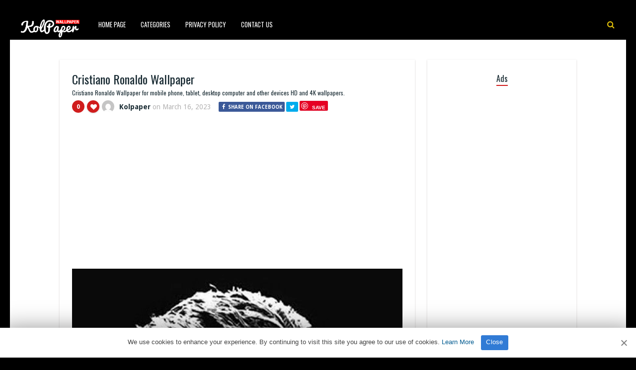

--- FILE ---
content_type: text/html; charset=UTF-8
request_url: https://www.kolpaper.com/163003/cristiano-ronaldo-wallpaper-104/
body_size: 10888
content:
<!DOCTYPE HTML><html lang="en-US" prefix="og: https://ogp.me/ns#"><head><meta http-equiv="Content-Type" content="text/html; charset=UTF-8" /><meta name="viewport" content="width=device-width, initial-scale=1"><link rel="shortcut icon" href="https://www.kolpaper.com/favicon.png" /><link rel="apple-touch-icon" sizes="76x76" href="https://www.kolpaper.com/img/favicon-76x76.png"><link rel="apple-touch-icon" sizes="120x120" href="https://www.kolpaper.com/img/favicon-120x120.png"><link rel="apple-touch-icon" sizes="152x152" href="https://www.kolpaper.com/img/favicon-152x152.png"><link rel="apple-touch-icon" sizes="180x180" href="https://www.kolpaper.com/img/favicon-180x180.png"><link rel="icon" type="image/png" href="https://www.kolpaper.com/img/favicon-32x32.png" sizes="32x32"><link rel="icon" type="image/png" href="https://www.kolpaper.com/img/favicon-194x194.png" sizes="194x194"><link rel="icon" type="image/png" href="https://www.kolpaper.com/img/favicon-96x96.png" sizes="96x96"><link rel="icon" type="image/png" href="https://www.kolpaper.com/img/favicon-192x192.png" sizes="192x192"><link rel="icon" type="image/png" href="https://www.kolpaper.com/img/favicon-16x16.png" sizes="16x16"><meta name="msapplication-TileImage" content="https://www.kolpaper.com/img/favicon-32x32.png" /><link rel="manifest" href="/manifest.json"><style>img:is([sizes="auto" i],[sizes^="auto," i]){contain-intrinsic-size:3000px 1500px}</style><link media="all" href="https://www.kolpaper.com/wp-content/cache/autoptimize/css/autoptimize_e4635e50f6d4222360b75e6b7efdcbff.css" rel="stylesheet"><title>Cristiano Ronaldo Wallpaper - KoLPaPer - Awesome Free HD Wallpapers</title><meta name="description" content="Cristiano Ronaldo Wallpaper for mobile phone, tablet, desktop computer and other devices. HD and 4K wallpapers."/><meta name="robots" content="index, follow, max-snippet:-1, max-video-preview:-1, max-image-preview:large"/><link rel="canonical" href="https://www.kolpaper.com/163003/cristiano-ronaldo-wallpaper-104/" /><meta property="og:locale" content="en_US" /><meta property="og:type" content="article" /><meta property="og:title" content="Cristiano Ronaldo Wallpaper - KoLPaPer - Awesome Free HD Wallpapers" /><meta property="og:description" content="Cristiano Ronaldo Wallpaper for mobile phone, tablet, desktop computer and other devices. HD and 4K wallpapers." /><meta property="og:url" content="https://www.kolpaper.com/163003/cristiano-ronaldo-wallpaper-104/" /><meta property="og:site_name" content="KoLPaPer - Awesome Free HD Wallpapers" /><meta property="article:tag" content="Cristiano" /><meta property="article:tag" content="football" /><meta property="article:tag" content="premier league" /><meta property="article:tag" content="ronaldo" /><meta property="article:tag" content="Soccer" /><meta property="article:section" content="Others" /><meta property="og:image" content="https://www.kolpaper.com/wp-content/uploads/2023/03/cristiano-ronaldo-wallpaper-kolpaper-9.jpg" /><meta property="og:image:secure_url" content="https://www.kolpaper.com/wp-content/uploads/2023/03/cristiano-ronaldo-wallpaper-kolpaper-9.jpg" /><meta property="og:image:width" content="1080" /><meta property="og:image:height" content="1920" /><meta property="og:image:alt" content="Cristiano Ronaldo Wallpaper" /><meta property="og:image:type" content="image/jpeg" /><meta property="article:published_time" content="2023-03-16T13:24:23+00:00" /><meta name="twitter:card" content="summary_large_image" /><meta name="twitter:title" content="Cristiano Ronaldo Wallpaper - KoLPaPer - Awesome Free HD Wallpapers" /><meta name="twitter:description" content="Cristiano Ronaldo Wallpaper for mobile phone, tablet, desktop computer and other devices. HD and 4K wallpapers." /><meta name="twitter:image" content="https://www.kolpaper.com/wp-content/uploads/2023/03/cristiano-ronaldo-wallpaper-kolpaper-9.jpg" /><meta name="twitter:label1" content="Written by" /><meta name="twitter:data1" content="Kolpaper" /><meta name="twitter:label2" content="Time to read" /><meta name="twitter:data2" content="Less than a minute" /> <script type="application/ld+json" class="rank-math-schema">{"@context":"https://schema.org","@graph":[{"@type":["Person","Organization"],"@id":"https://www.kolpaper.com/#person","name":"Kolpaper Wallpaper","logo":{"@type":"ImageObject","@id":"https://www.kolpaper.com/#logo","url":"https://www.kolpaper.com/wp-content/uploads/2019/11/kolpaper.jpg","contentUrl":"https://www.kolpaper.com/wp-content/uploads/2019/11/kolpaper.jpg","caption":"Kolpaper Wallpaper","inLanguage":"en-US"},"image":{"@type":"ImageObject","@id":"https://www.kolpaper.com/#logo","url":"https://www.kolpaper.com/wp-content/uploads/2019/11/kolpaper.jpg","contentUrl":"https://www.kolpaper.com/wp-content/uploads/2019/11/kolpaper.jpg","caption":"Kolpaper Wallpaper","inLanguage":"en-US"}},{"@type":"WebSite","@id":"https://www.kolpaper.com/#website","url":"https://www.kolpaper.com","name":"Kolpaper Wallpaper","publisher":{"@id":"https://www.kolpaper.com/#person"},"inLanguage":"en-US"},{"@type":"ImageObject","@id":"https://www.kolpaper.com/wp-content/uploads/2023/03/cristiano-ronaldo-wallpaper-kolpaper-9.jpg","url":"https://www.kolpaper.com/wp-content/uploads/2023/03/cristiano-ronaldo-wallpaper-kolpaper-9.jpg","width":"1080","height":"1920","inLanguage":"en-US"},{"@type":"BreadcrumbList","@id":"https://www.kolpaper.com/163003/cristiano-ronaldo-wallpaper-104/#breadcrumb","itemListElement":[{"@type":"ListItem","position":"1","item":{"@id":"https://www.kolpaper.com","name":"Home"}},{"@type":"ListItem","position":"2","item":{"@id":"https://www.kolpaper.com/category/others/","name":"Others"}},{"@type":"ListItem","position":"3","item":{"@id":"https://www.kolpaper.com/163003/cristiano-ronaldo-wallpaper-104/","name":"Cristiano Ronaldo Wallpaper"}}]},{"@type":"WebPage","@id":"https://www.kolpaper.com/163003/cristiano-ronaldo-wallpaper-104/#webpage","url":"https://www.kolpaper.com/163003/cristiano-ronaldo-wallpaper-104/","name":"Cristiano Ronaldo Wallpaper - KoLPaPer - Awesome Free HD Wallpapers","datePublished":"2023-03-16T13:24:23+00:00","dateModified":"2023-03-16T13:24:23+00:00","isPartOf":{"@id":"https://www.kolpaper.com/#website"},"primaryImageOfPage":{"@id":"https://www.kolpaper.com/wp-content/uploads/2023/03/cristiano-ronaldo-wallpaper-kolpaper-9.jpg"},"inLanguage":"en-US","breadcrumb":{"@id":"https://www.kolpaper.com/163003/cristiano-ronaldo-wallpaper-104/#breadcrumb"}},{"@type":"Person","@id":"https://www.kolpaper.com/163003/cristiano-ronaldo-wallpaper-104/#author","name":"Kolpaper","description":"4Kk and Full HD (High Quality) resolution images compatible with tablets, desktops and mobile phones added by Kolpaper.","image":{"@type":"ImageObject","@id":"https://secure.gravatar.com/avatar/5be1846c7c3f13aac7aa2d3cbd008d8a120a63acc95f3fdd789823a492e00899?s=96&amp;d=mm&amp;r=g","url":"https://secure.gravatar.com/avatar/5be1846c7c3f13aac7aa2d3cbd008d8a120a63acc95f3fdd789823a492e00899?s=96&amp;d=mm&amp;r=g","caption":"Kolpaper","inLanguage":"en-US"}},{"@type":"BlogPosting","headline":"Cristiano Ronaldo Wallpaper - KoLPaPer - Awesome Free HD Wallpapers","datePublished":"2023-03-16T13:24:23+00:00","dateModified":"2023-03-16T13:24:23+00:00","articleSection":"Others","author":{"@id":"https://www.kolpaper.com/163003/cristiano-ronaldo-wallpaper-104/#author","name":"Kolpaper"},"publisher":{"@id":"https://www.kolpaper.com/#person"},"description":"Cristiano Ronaldo Wallpaper for mobile phone, tablet, desktop computer and other devices. HD and 4K wallpapers.","name":"Cristiano Ronaldo Wallpaper - KoLPaPer - Awesome Free HD Wallpapers","@id":"https://www.kolpaper.com/163003/cristiano-ronaldo-wallpaper-104/#richSnippet","isPartOf":{"@id":"https://www.kolpaper.com/163003/cristiano-ronaldo-wallpaper-104/#webpage"},"image":{"@id":"https://www.kolpaper.com/wp-content/uploads/2023/03/cristiano-ronaldo-wallpaper-kolpaper-9.jpg"},"inLanguage":"en-US","mainEntityOfPage":{"@id":"https://www.kolpaper.com/163003/cristiano-ronaldo-wallpaper-104/#webpage"}}]}</script> <link rel='dns-prefetch' href='//fonts.googleapis.com' /><link rel="alternate" type="application/rss+xml" title="KoLPaPer - Awesome Free HD Wallpapers &raquo; Feed" href="https://www.kolpaper.com/feed/" /><link rel="alternate" type="application/rss+xml" title="KoLPaPer - Awesome Free HD Wallpapers &raquo; Comments Feed" href="https://www.kolpaper.com/comments/feed/" /><link rel="alternate" type="application/rss+xml" title="KoLPaPer - Awesome Free HD Wallpapers &raquo; Cristiano Ronaldo Wallpaper Comments Feed" href="https://www.kolpaper.com/163003/cristiano-ronaldo-wallpaper-104/feed/" /><style id='classic-theme-styles-inline-css' type='text/css'>/*! This file is auto-generated */
.wp-block-button__link{color:#fff;background-color:#32373c;border-radius:9999px;box-shadow:none;text-decoration:none;padding:calc(.667em + 2px) calc(1.333em + 2px);font-size:1.125em}.wp-block-file__button{background:#32373c;color:#fff;text-decoration:none}</style><link rel='stylesheet' id='paintable_wp_fonts-css' href='//fonts.googleapis.com/css?family=Droid+Sans%3A400%2C700%7COswald%3A400%2C700&#038;display=swap&#038;ver=1.0.0' type='text/css' media='all' /> <script type="text/javascript" src="https://www.kolpaper.com/wp-includes/js/jquery/jquery.min.js" id="jquery-core-js"></script> <script type="text/javascript" id="thumbs_rating_scripts-js-extra">var thumbs_rating_ajax={"ajax_url":"https:\/\/www.kolpaper.com\/wp-admin\/admin-ajax.php","nonce":"134d46a7ad"};</script> <link rel="https://api.w.org/" href="https://www.kolpaper.com/wp-json/" /><link rel="alternate" title="JSON" type="application/json" href="https://www.kolpaper.com/wp-json/wp/v2/posts/163003" /><link rel="EditURI" type="application/rsd+xml" title="RSD" href="https://www.kolpaper.com/xmlrpc.php?rsd" /><meta name="generator" content="WordPress 6.8.3" /><link rel='shortlink' href='https://www.kolpaper.com/?p=163003' /><link rel="alternate" title="oEmbed (JSON)" type="application/json+oembed" href="https://www.kolpaper.com/wp-json/oembed/1.0/embed?url=https%3A%2F%2Fwww.kolpaper.com%2F163003%2Fcristiano-ronaldo-wallpaper-104%2F" /><link rel="alternate" title="oEmbed (XML)" type="text/xml+oembed" href="https://www.kolpaper.com/wp-json/oembed/1.0/embed?url=https%3A%2F%2Fwww.kolpaper.com%2F163003%2Fcristiano-ronaldo-wallpaper-104%2F&#038;format=xml" /><style type="text/css">html body,.logo,#searchform2 .buttonicon,#searchform2 #s,.md-content,button.md-close,.jquerycssmenu,.jquerycssmenu ul li ul,.top-social,.my-paginated-posts p a,footer,.wrap-footer,.snip1252 a:after{background-color:#000 !important}#back-top span{background-color:#d01d1d !important}a:hover,.jquerycssmenu ul li a:hover,.top-social li a:hover,#anthemes-404 h2{color:#d01d1d !important}.widget-title h3{border-bottom:2px solid #d01d1d !important}.custom-dropdown--white:before,a.btn-download{background-color:#e0bf0a !important}.jquerycssmenu ul li.current_page_item>a,.jquerycssmenu ul li.current-menu-ancestor>a,.jquerycssmenu ul li.current-menu-item>a,.jquerycssmenu ul li.current-menu-parent>a,ul.top-social li.search,.wrap-footer p a{color:#e0bf0a !important}.entry p a{color:#d01d1d !important}.entry p a{border-color:#d01d1d !important}</style> <script data-ad-client="ca-pub-6472220964894916" async src="https://pagead2.googlesyndication.com/pagead/js/adsbygoogle.js"></script>  <script type='text/javascript' src='//breedsmuteexams.com/4d/fc/4f/4dfc4f846773c67a7d9cb825efb6307c.js'></script> </head><body class="wp-singular post-template-default single single-post postid-163003 single-format-standard wp-theme-paintable-wp"><header><div class="main-menu"> <a href="https://www.kolpaper.com/"><img class="logo" src="https://www.kolpaper.com/wp-content/uploads/2019/11/logo.png" alt="KoLPaPer &#8211; Awesome Free HD Wallpapers" /></a><nav id="myjquerymenu" class="jquerycssmenu"><ul><li id="menu-item-17" class="menu-item menu-item-type-custom menu-item-object-custom menu-item-home menu-item-17"><a href="https://www.kolpaper.com/">Home Page</a></li><li id="menu-item-25" class="menu-item menu-item-type-custom menu-item-object-custom menu-item-has-children menu-item-25"><a href="#">Categories</a><ul class="sub-menu"><li id="menu-item-44" class="menu-item menu-item-type-taxonomy menu-item-object-category menu-item-44"><a href="https://www.kolpaper.com/category/3d/">3D</a></li><li id="menu-item-45" class="menu-item menu-item-type-taxonomy menu-item-object-category menu-item-45"><a href="https://www.kolpaper.com/category/abstract/">Abstract</a></li><li id="menu-item-46" class="menu-item menu-item-type-taxonomy menu-item-object-category menu-item-46"><a href="https://www.kolpaper.com/category/animals/">Animals</a></li><li id="menu-item-47" class="menu-item menu-item-type-taxonomy menu-item-object-category menu-item-47"><a href="https://www.kolpaper.com/category/anime/">Anime</a></li><li id="menu-item-48" class="menu-item menu-item-type-taxonomy menu-item-object-category menu-item-48"><a href="https://www.kolpaper.com/category/art/">Art</a></li><li id="menu-item-49" class="menu-item menu-item-type-taxonomy menu-item-object-category menu-item-49"><a href="https://www.kolpaper.com/category/cars/">Cars</a></li><li id="menu-item-50" class="menu-item menu-item-type-taxonomy menu-item-object-category menu-item-50"><a href="https://www.kolpaper.com/category/city/">City</a></li><li id="menu-item-51" class="menu-item menu-item-type-taxonomy menu-item-object-category menu-item-51"><a href="https://www.kolpaper.com/category/dark/">Dark</a></li><li id="menu-item-52" class="menu-item menu-item-type-taxonomy menu-item-object-category menu-item-52"><a href="https://www.kolpaper.com/category/fantasy/">Fantasy</a></li><li id="menu-item-54" class="menu-item menu-item-type-taxonomy menu-item-object-category menu-item-54"><a href="https://www.kolpaper.com/category/flowers/">Flowers</a></li><li id="menu-item-55" class="menu-item menu-item-type-taxonomy menu-item-object-category menu-item-55"><a href="https://www.kolpaper.com/category/food/">Food</a></li><li id="menu-item-56" class="menu-item menu-item-type-taxonomy menu-item-object-category menu-item-56"><a href="https://www.kolpaper.com/category/games/">Games</a></li><li id="menu-item-57" class="menu-item menu-item-type-taxonomy menu-item-object-category menu-item-57"><a href="https://www.kolpaper.com/category/holidays/">Holidays</a></li><li id="menu-item-58" class="menu-item menu-item-type-taxonomy menu-item-object-category menu-item-58"><a href="https://www.kolpaper.com/category/love/">Love</a></li><li id="menu-item-62" class="menu-item menu-item-type-taxonomy menu-item-object-category menu-item-62"><a href="https://www.kolpaper.com/category/movies/">Movies</a></li><li id="menu-item-63" class="menu-item menu-item-type-taxonomy menu-item-object-category menu-item-63"><a href="https://www.kolpaper.com/category/music/">Music</a></li><li id="menu-item-64" class="menu-item menu-item-type-taxonomy menu-item-object-category menu-item-64"><a href="https://www.kolpaper.com/category/nature/">Nature</a></li><li id="menu-item-66" class="menu-item menu-item-type-taxonomy menu-item-object-category current-post-ancestor current-menu-parent current-post-parent menu-item-66"><a href="https://www.kolpaper.com/category/others/">Others</a></li><li id="menu-item-67" class="menu-item menu-item-type-taxonomy menu-item-object-category menu-item-67"><a href="https://www.kolpaper.com/category/space/">Space</a></li><li id="menu-item-68" class="menu-item menu-item-type-taxonomy menu-item-object-category menu-item-68"><a href="https://www.kolpaper.com/category/sport/">Sport</a></li><li id="menu-item-69" class="menu-item menu-item-type-taxonomy menu-item-object-category menu-item-69"><a href="https://www.kolpaper.com/category/technologies/">Technologies</a></li><li id="menu-item-70" class="menu-item menu-item-type-taxonomy menu-item-object-category menu-item-70"><a href="https://www.kolpaper.com/category/textures/">Textures</a></li><li id="menu-item-71" class="menu-item menu-item-type-taxonomy menu-item-object-category menu-item-71"><a href="https://www.kolpaper.com/category/tv-series/">TV Series</a></li></ul></li><li id="menu-item-587" class="menu-item menu-item-type-post_type menu-item-object-page menu-item-privacy-policy menu-item-587"><a rel="privacy-policy" href="https://www.kolpaper.com/privacy-policy/">Privacy Policy</a></li><li id="menu-item-32" class="menu-item menu-item-type-post_type menu-item-object-page menu-item-32"><a href="https://www.kolpaper.com/contact-us/">Contact Us</a></li></ul></nav><ul class="top-social"><li class="md-trigger search" data-modal="modal-7"><i class="fa fa-search"></i></li></ul></div></header><div class="md-modal md-effect-7" id="modal-7"><div class="md-content"><div> <button class="md-close"><i class="fa fa-times"></i></button><form id="searchform2" class="header-search" method="get" action="https://www.kolpaper.com/"> <input placeholder="Search ..." type="text" name="s" id="s" /> <input type="submit" value="Search" class="buttonicon" /></form><div class="clear"></div></div></div></div><div class="wrap-container-full"><div class="wrap-fullwidth"><div class="single-content"><article><div class="post post-163003 type-post status-publish format-standard has-post-thumbnail hentry category-others tag-cristiano tag-football tag-premier-league tag-ronaldo tag-soccer" id="post-163003"><section class="article-top"><h1 class="article-title entry-title">Cristiano Ronaldo Wallpaper</h1><h2 class="article-desc">Cristiano Ronaldo Wallpaper for mobile phone, tablet, desktop computer and other devices HD and 4K wallpapers.</h2><div class="meta-and-buttons"><div  class="thumbs-rating-container" id="thumbs-rating-0" data-content-id="0"><div class="circle-nr">0</div><div class="circle-like"><span class="thumbs-rating-up" onclick="thumbs_rating_vote(0, 1);"><i class="fa fa-heart fa-spin-hover"></i></span></div> <span class="thumbs-rating-already-voted" data-text="You already voted!"></span></div><ul class="meta-entry-top"><li><a href="https://www.kolpaper.com/author/image/"><img alt='' src='https://secure.gravatar.com/avatar/5be1846c7c3f13aac7aa2d3cbd008d8a120a63acc95f3fdd789823a492e00899?s=25&#038;d=mm&#038;r=g' srcset='https://secure.gravatar.com/avatar/5be1846c7c3f13aac7aa2d3cbd008d8a120a63acc95f3fdd789823a492e00899?s=50&#038;d=mm&#038;r=g 2x' class='avatar avatar-25 photo' height='25' width='25' decoding='async'/></a><li class="vcard author"><span class="fn"><a href="https://www.kolpaper.com/author/image/" title="Posts by Kolpaper" rel="author">Kolpaper</a></span> on <span class="updated">March 16, 2023</span></li><li><ul class="single-share"><li><a class="fbbutton" target="_blank" href="https://www.facebook.com/sharer/sharer.php?u=https://www.kolpaper.com/163003/cristiano-ronaldo-wallpaper-104/" onClick="javascript:window.open(this.href, '', 'menubar=no,toolbar=no,resizable=yes,scrollbars=yes,height=400,width=700');return false;"><i class="fa fa-facebook" aria-hidden="true"></i> <span>Share on Facebook</span></a></li><li><a class="twbutton" target="_blank" href="https://twitter.com/intent/tweet?text=Cristiano Ronaldo Wallpaper%20-%20https://www.kolpaper.com/163003/cristiano-ronaldo-wallpaper-104/" onClick="javascript:window.open(this.href, '', 'menubar=no,toolbar=no,resizable=yes,scrollbars=yes,height=400,width=700');return false;"><i class="fa fa-twitter"></i></a></li><li><a class="pinbutton" target="_blank" href="https://pinterest.com/pin/create/button/?url=https://www.kolpaper.com/163003/cristiano-ronaldo-wallpaper-104/&amp;media=https://www.kolpaper.com/wp-content/uploads/2023/03/cristiano-ronaldo-wallpaper-kolpaper-9.jpg&amp;description=Cristiano Ronaldo Wallpaper" onClick="javascript:window.open(this.href, '', 'menubar=no,toolbar=no,resizable=yes,scrollbars=yes,height=400,width=700');return false;"><i class="fa fa-pinterest"></i></a></li><li><a class="googlebutton" target="_blank" href="https://plus.google.com/share?url=https://www.kolpaper.com/163003/cristiano-ronaldo-wallpaper-104/" onClick="javascript:window.open(this.href, '', 'menubar=no,toolbar=no,resizable=yes,scrollbars=yes,height=400,width=700');return false;"><i class="fa fa-google-plus" aria-hidden="true"></i></a></li></ul></li></ul><div class="clear"></div></div><div style="margin-top: 50px;text-align:center;margin-bottom:10px"> <ins class="adsbygoogle"
style="display:block; text-align:center;"
data-ad-layout="in-article"
data-ad-format="fluid"
data-ad-client="ca-pub-6472220964894916"
data-ad-slot="1913161674"></ins> <script>(adsbygoogle=window.adsbygoogle||[]).push({});</script> </div><center><img width="1080" height="1920" src="https://www.kolpaper.com/wp-content/uploads/2023/03/cristiano-ronaldo-wallpaper-kolpaper-9.jpg" class="attachment-full size-full wp-post-image" alt="Cristiano Ronaldo Wallpaper 1" decoding="async" fetchpriority="high" srcset="https://www.kolpaper.com/wp-content/uploads/2023/03/cristiano-ronaldo-wallpaper-kolpaper-9.jpg 1080w, https://www.kolpaper.com/wp-content/uploads/2023/03/cristiano-ronaldo-wallpaper-kolpaper-9-200x356.jpg 200w" sizes="(max-width: 1080px) 100vw, 1080px" title="Cristiano Ronaldo Wallpaper 1"></center><div class="clear spadding-b"></div><section class="download-button"><h2>Free, full hd and high quality wallpapers and backgrounds.<h2><h3>To download the best wallpapers and backgrounds for your all devices.</h3><div class="select" id="select"> <select id="phoneselect" name="phonecoose"><option value="0">Choose Your Phone</option><option value="Android">Android</option><option value="iphone">iPhone</option> </select></div> <script>document.getElementById('phoneselect').addEventListener('change',function(){var style=this.value!=0?'block':'none';document.getElementById('downstart').style.display=style;var style=this.value==0?'block':'none';document.getElementById('select').style.display=style;var downloadButton=document.getElementById('downcd');var counter=5;var newElement=document.createElement("div");newElement.innerHTML="<p>Loading <b>5</b> seconds.</p>";var id;downloadButton.parentNode.replaceChild(newElement,downloadButton);id=setInterval(function(){counter--;if(counter<0){newElement.parentNode.replaceChild(downloadButton,newElement);clearInterval(id);}else{newElement.innerHTML="<p>Loading <b>"+counter.toString()+"</b> seconds.</p>";}},1000);});</script> <div id="downstart"><a href="https://www.kolpaper.com/wp-content/uploads/2023/03/cristiano-ronaldo-wallpaper-kolpaper-9.jpg" class="btn-download" id="downcd" download>Download Image</a></div> <ins class="adsbygoogle"
style="display:block"
data-ad-client="ca-pub-6472220964894916"
data-ad-slot="3862997236"
data-ad-format="auto"
data-full-width-responsive="true"></ins> <script>(adsbygoogle=window.adsbygoogle||[]).push({});</script> </section></section><section class="article-middle"><div class="entry"><h2>Cristiano Ronaldo</h2><p>Cristiano Ronaldo dos Santos Aveiro GOIH ComM is a Portuguese professional footballer who plays as a forward for Premier League club Manchester United and captains the Portugal national team.</p><p><a title="Cristiano Ronaldo" href="https://en.wikipedia.org/wiki/Cristiano_Ronaldo" target="_blank" rel="noopener">https://en.wikipedia.org/wiki/Cristiano_Ronaldo</a></p><div class="clear"></div><div class="tags-cats"><div class="ct-size"><i class="fa fa-camera" aria-hidden="true"></i><a href="https://www.kolpaper.com/category/others/" rel="category tag">Others</a></div><div class="clear"></div><div class="ct-size"><i class="fa fa-tags" aria-hidden="true"></i><a href="https://www.kolpaper.com/tag/cristiano/" rel="tag">Cristiano</a><i class="fa fa-tags" aria-hidden="true"></i><a href="https://www.kolpaper.com/tag/football/" rel="tag">football</a><i class="fa fa-tags" aria-hidden="true"></i><a href="https://www.kolpaper.com/tag/premier-league/" rel="tag">premier league</a><i class="fa fa-tags" aria-hidden="true"></i><a href="https://www.kolpaper.com/tag/ronaldo/" rel="tag">ronaldo</a><i class="fa fa-tags" aria-hidden="true"></i><a href="https://www.kolpaper.com/tag/soccer/" rel="tag">Soccer</a></div><div class="clear"></div></div></div><div class="clear"></div></section></div></article><section class="middle-related"><hr><ul id="infinite-articles" class="modern-grid js-masonry"><li class="ms-item post-192749 post type-post status-publish format-standard has-post-thumbnail hentry category-others tag-american-football tag-jeremiah-smith tag-ohio-state tag-osu-football" id="post-192749"><figure id="zoomIn" class="snip1252 column"> <img width="200" height="356" src="https://www.kolpaper.com/wp-content/uploads/2025/12/Jeremiah-Smith-Wallpaper-9-200x356.jpg" class="attachment-paintable_wp_thumbnail-blog-grid size-paintable_wp_thumbnail-blog-grid wp-post-image" alt="Jeremiah Smith Wallpaper 2" title="Jeremiah Smith Wallpaper 2" decoding="async" loading="lazy" srcset="https://www.kolpaper.com/wp-content/uploads/2025/12/Jeremiah-Smith-Wallpaper-9-200x356.jpg 200w, https://www.kolpaper.com/wp-content/uploads/2025/12/Jeremiah-Smith-Wallpaper-9-169x300.jpg 169w, https://www.kolpaper.com/wp-content/uploads/2025/12/Jeremiah-Smith-Wallpaper-9-576x1024.jpg 576w, https://www.kolpaper.com/wp-content/uploads/2025/12/Jeremiah-Smith-Wallpaper-9-768x1365.jpg 768w, https://www.kolpaper.com/wp-content/uploads/2025/12/Jeremiah-Smith-Wallpaper-9-864x1536.jpg 864w, https://www.kolpaper.com/wp-content/uploads/2025/12/Jeremiah-Smith-Wallpaper-9-1152x2048.jpg 1152w, https://www.kolpaper.com/wp-content/uploads/2025/12/Jeremiah-Smith-Wallpaper-9-715x1271.jpg 715w, https://www.kolpaper.com/wp-content/uploads/2025/12/Jeremiah-Smith-Wallpaper-9.jpg 1242w" sizes="auto, (max-width: 200px) 100vw, 200px"> <a href="https://www.kolpaper.com/192749/jeremiah-smith-wallpaper-9/"></a><div class="row"><div  class="thumbs-rating-container" id="thumbs-rating-0" data-content-id="0"><div class="circle-nr">0</div><div class="circle-like"><span class="thumbs-rating-up" onclick="thumbs_rating_vote(0, 1);"><i class="fa fa-heart fa-spin-hover"></i></span></div> <span class="thumbs-rating-already-voted" data-text="You already voted!"></span></div></div></figure><div class="modern-grid-content"><h2><a href="https://www.kolpaper.com/192749/jeremiah-smith-wallpaper-9/">Jeremiah Smith Wallpaper</a></h2><div class="time-ago"><span>5 days </span> ago</div><div class="clear"></div></div></li><li class="ms-item post-192748 post type-post status-publish format-standard has-post-thumbnail hentry category-others tag-american-football tag-jeremiah-smith tag-ohio-state tag-osu-football" id="post-192748"><figure id="zoomIn" class="snip1252 column"> <img width="200" height="356" src="https://www.kolpaper.com/wp-content/uploads/2025/12/Jeremiah-Smith-Wallpaper-8-200x356.jpg" class="attachment-paintable_wp_thumbnail-blog-grid size-paintable_wp_thumbnail-blog-grid wp-post-image" alt="Jeremiah Smith Wallpaper 3" title="Jeremiah Smith Wallpaper 3" decoding="async" loading="lazy" srcset="https://www.kolpaper.com/wp-content/uploads/2025/12/Jeremiah-Smith-Wallpaper-8-200x356.jpg 200w, https://www.kolpaper.com/wp-content/uploads/2025/12/Jeremiah-Smith-Wallpaper-8-169x300.jpg 169w, https://www.kolpaper.com/wp-content/uploads/2025/12/Jeremiah-Smith-Wallpaper-8-576x1024.jpg 576w, https://www.kolpaper.com/wp-content/uploads/2025/12/Jeremiah-Smith-Wallpaper-8-768x1365.jpg 768w, https://www.kolpaper.com/wp-content/uploads/2025/12/Jeremiah-Smith-Wallpaper-8-864x1536.jpg 864w, https://www.kolpaper.com/wp-content/uploads/2025/12/Jeremiah-Smith-Wallpaper-8-715x1271.jpg 715w, https://www.kolpaper.com/wp-content/uploads/2025/12/Jeremiah-Smith-Wallpaper-8.jpg 1080w" sizes="auto, (max-width: 200px) 100vw, 200px"> <a href="https://www.kolpaper.com/192748/jeremiah-smith-wallpaper-8/"></a><div class="row"><div  class="thumbs-rating-container" id="thumbs-rating-0" data-content-id="0"><div class="circle-nr">0</div><div class="circle-like"><span class="thumbs-rating-up" onclick="thumbs_rating_vote(0, 1);"><i class="fa fa-heart fa-spin-hover"></i></span></div> <span class="thumbs-rating-already-voted" data-text="You already voted!"></span></div></div></figure><div class="modern-grid-content"><h2><a href="https://www.kolpaper.com/192748/jeremiah-smith-wallpaper-8/">Jeremiah Smith Wallpaper</a></h2><div class="time-ago"><span>5 days </span> ago</div><div class="clear"></div></div></li><li class="ms-item post-192747 post type-post status-publish format-standard has-post-thumbnail hentry category-others tag-american-football tag-jeremiah-smith tag-ohio-state tag-osu-football" id="post-192747"><figure id="zoomIn" class="snip1252 column"> <img width="200" height="356" src="https://www.kolpaper.com/wp-content/uploads/2025/12/Jeremiah-Smith-Wallpaper-7-200x356.jpg" class="attachment-paintable_wp_thumbnail-blog-grid size-paintable_wp_thumbnail-blog-grid wp-post-image" alt="Jeremiah Smith Wallpaper 4" title="Jeremiah Smith Wallpaper 4" decoding="async" loading="lazy" srcset="https://www.kolpaper.com/wp-content/uploads/2025/12/Jeremiah-Smith-Wallpaper-7-200x356.jpg 200w, https://www.kolpaper.com/wp-content/uploads/2025/12/Jeremiah-Smith-Wallpaper-7-169x300.jpg 169w, https://www.kolpaper.com/wp-content/uploads/2025/12/Jeremiah-Smith-Wallpaper-7-576x1024.jpg 576w, https://www.kolpaper.com/wp-content/uploads/2025/12/Jeremiah-Smith-Wallpaper-7-768x1365.jpg 768w, https://www.kolpaper.com/wp-content/uploads/2025/12/Jeremiah-Smith-Wallpaper-7-864x1536.jpg 864w, https://www.kolpaper.com/wp-content/uploads/2025/12/Jeremiah-Smith-Wallpaper-7-715x1271.jpg 715w, https://www.kolpaper.com/wp-content/uploads/2025/12/Jeremiah-Smith-Wallpaper-7.jpg 1080w" sizes="auto, (max-width: 200px) 100vw, 200px"> <a href="https://www.kolpaper.com/192747/jeremiah-smith-wallpaper-7/"></a><div class="row"><div  class="thumbs-rating-container" id="thumbs-rating-0" data-content-id="0"><div class="circle-nr">0</div><div class="circle-like"><span class="thumbs-rating-up" onclick="thumbs_rating_vote(0, 1);"><i class="fa fa-heart fa-spin-hover"></i></span></div> <span class="thumbs-rating-already-voted" data-text="You already voted!"></span></div></div></figure><div class="modern-grid-content"><h2><a href="https://www.kolpaper.com/192747/jeremiah-smith-wallpaper-7/">Jeremiah Smith Wallpaper</a></h2><div class="time-ago"><span>5 days </span> ago</div><div class="clear"></div></div></li><li class="ms-item post-192746 post type-post status-publish format-standard has-post-thumbnail hentry category-others tag-american-football tag-jeremiah-smith tag-ohio-state tag-osu-football" id="post-192746"><figure id="zoomIn" class="snip1252 column"> <img width="200" height="356" src="https://www.kolpaper.com/wp-content/uploads/2025/12/Jeremiah-Smith-Wallpaper-6-200x356.jpg" class="attachment-paintable_wp_thumbnail-blog-grid size-paintable_wp_thumbnail-blog-grid wp-post-image" alt="Jeremiah Smith Wallpaper 5" title="Jeremiah Smith Wallpaper 5" decoding="async" loading="lazy" srcset="https://www.kolpaper.com/wp-content/uploads/2025/12/Jeremiah-Smith-Wallpaper-6-200x356.jpg 200w, https://www.kolpaper.com/wp-content/uploads/2025/12/Jeremiah-Smith-Wallpaper-6-169x300.jpg 169w, https://www.kolpaper.com/wp-content/uploads/2025/12/Jeremiah-Smith-Wallpaper-6-576x1024.jpg 576w, https://www.kolpaper.com/wp-content/uploads/2025/12/Jeremiah-Smith-Wallpaper-6-768x1365.jpg 768w, https://www.kolpaper.com/wp-content/uploads/2025/12/Jeremiah-Smith-Wallpaper-6-864x1536.jpg 864w, https://www.kolpaper.com/wp-content/uploads/2025/12/Jeremiah-Smith-Wallpaper-6-715x1271.jpg 715w, https://www.kolpaper.com/wp-content/uploads/2025/12/Jeremiah-Smith-Wallpaper-6.jpg 1080w" sizes="auto, (max-width: 200px) 100vw, 200px"> <a href="https://www.kolpaper.com/192746/jeremiah-smith-wallpaper-6/"></a><div class="row"><div  class="thumbs-rating-container" id="thumbs-rating-0" data-content-id="0"><div class="circle-nr">0</div><div class="circle-like"><span class="thumbs-rating-up" onclick="thumbs_rating_vote(0, 1);"><i class="fa fa-heart fa-spin-hover"></i></span></div> <span class="thumbs-rating-already-voted" data-text="You already voted!"></span></div></div></figure><div class="modern-grid-content"><h2><a href="https://www.kolpaper.com/192746/jeremiah-smith-wallpaper-6/">Jeremiah Smith Wallpaper</a></h2><div class="time-ago"><span>5 days </span> ago</div><div class="clear"></div></div></li><li class="ms-item post-192745 post type-post status-publish format-standard has-post-thumbnail hentry category-others tag-american-football tag-jeremiah-smith tag-ohio-state tag-osu-football" id="post-192745"><figure id="zoomIn" class="snip1252 column"> <img width="200" height="356" src="https://www.kolpaper.com/wp-content/uploads/2025/12/Jeremiah-Smith-Wallpaper-5-200x356.jpg" class="attachment-paintable_wp_thumbnail-blog-grid size-paintable_wp_thumbnail-blog-grid wp-post-image" alt="Jeremiah Smith Wallpaper 6" title="Jeremiah Smith Wallpaper 6" decoding="async" loading="lazy" srcset="https://www.kolpaper.com/wp-content/uploads/2025/12/Jeremiah-Smith-Wallpaper-5-200x356.jpg 200w, https://www.kolpaper.com/wp-content/uploads/2025/12/Jeremiah-Smith-Wallpaper-5-169x300.jpg 169w, https://www.kolpaper.com/wp-content/uploads/2025/12/Jeremiah-Smith-Wallpaper-5-576x1024.jpg 576w, https://www.kolpaper.com/wp-content/uploads/2025/12/Jeremiah-Smith-Wallpaper-5-768x1365.jpg 768w, https://www.kolpaper.com/wp-content/uploads/2025/12/Jeremiah-Smith-Wallpaper-5-864x1536.jpg 864w, https://www.kolpaper.com/wp-content/uploads/2025/12/Jeremiah-Smith-Wallpaper-5-715x1271.jpg 715w, https://www.kolpaper.com/wp-content/uploads/2025/12/Jeremiah-Smith-Wallpaper-5.jpg 1080w" sizes="auto, (max-width: 200px) 100vw, 200px"> <a href="https://www.kolpaper.com/192745/jeremiah-smith-wallpaper-5/"></a><div class="row"><div  class="thumbs-rating-container" id="thumbs-rating-0" data-content-id="0"><div class="circle-nr">0</div><div class="circle-like"><span class="thumbs-rating-up" onclick="thumbs_rating_vote(0, 1);"><i class="fa fa-heart fa-spin-hover"></i></span></div> <span class="thumbs-rating-already-voted" data-text="You already voted!"></span></div></div></figure><div class="modern-grid-content"><h2><a href="https://www.kolpaper.com/192745/jeremiah-smith-wallpaper-5/">Jeremiah Smith Wallpaper</a></h2><div class="time-ago"><span>5 days </span> ago</div><div class="clear"></div></div></li><li class="ms-item post-192744 post type-post status-publish format-standard has-post-thumbnail hentry category-others tag-american-football tag-jeremiah-smith tag-ohio-state tag-osu-football" id="post-192744"><figure id="zoomIn" class="snip1252 column"> <img width="200" height="356" src="https://www.kolpaper.com/wp-content/uploads/2025/12/Jeremiah-Smith-Wallpaper-4-200x356.jpg" class="attachment-paintable_wp_thumbnail-blog-grid size-paintable_wp_thumbnail-blog-grid wp-post-image" alt="Jeremiah Smith Wallpaper 7" title="Jeremiah Smith Wallpaper 7" decoding="async" loading="lazy" srcset="https://www.kolpaper.com/wp-content/uploads/2025/12/Jeremiah-Smith-Wallpaper-4-200x356.jpg 200w, https://www.kolpaper.com/wp-content/uploads/2025/12/Jeremiah-Smith-Wallpaper-4-169x300.jpg 169w, https://www.kolpaper.com/wp-content/uploads/2025/12/Jeremiah-Smith-Wallpaper-4-576x1024.jpg 576w, https://www.kolpaper.com/wp-content/uploads/2025/12/Jeremiah-Smith-Wallpaper-4-768x1365.jpg 768w, https://www.kolpaper.com/wp-content/uploads/2025/12/Jeremiah-Smith-Wallpaper-4-864x1536.jpg 864w, https://www.kolpaper.com/wp-content/uploads/2025/12/Jeremiah-Smith-Wallpaper-4-715x1271.jpg 715w, https://www.kolpaper.com/wp-content/uploads/2025/12/Jeremiah-Smith-Wallpaper-4.jpg 1080w" sizes="auto, (max-width: 200px) 100vw, 200px"> <a href="https://www.kolpaper.com/192744/jeremiah-smith-wallpaper-4/"></a><div class="row"><div  class="thumbs-rating-container" id="thumbs-rating-0" data-content-id="0"><div class="circle-nr">0</div><div class="circle-like"><span class="thumbs-rating-up" onclick="thumbs_rating_vote(0, 1);"><i class="fa fa-heart fa-spin-hover"></i></span></div> <span class="thumbs-rating-already-voted" data-text="You already voted!"></span></div></div></figure><div class="modern-grid-content"><h2><a href="https://www.kolpaper.com/192744/jeremiah-smith-wallpaper-4/">Jeremiah Smith Wallpaper</a></h2><div class="time-ago"><span>5 days </span> ago</div><div class="clear"></div></div></li><li class="ms-item post-192743 post type-post status-publish format-standard has-post-thumbnail hentry category-others tag-american-football tag-jeremiah-smith tag-ohio-state tag-osu-football" id="post-192743"><figure id="zoomIn" class="snip1252 column"> <img width="200" height="356" src="https://www.kolpaper.com/wp-content/uploads/2025/12/Jeremiah-Smith-Wallpaper-3-200x356.jpg" class="attachment-paintable_wp_thumbnail-blog-grid size-paintable_wp_thumbnail-blog-grid wp-post-image" alt="Jeremiah Smith Wallpaper 8" title="Jeremiah Smith Wallpaper 8" decoding="async" loading="lazy" srcset="https://www.kolpaper.com/wp-content/uploads/2025/12/Jeremiah-Smith-Wallpaper-3-200x356.jpg 200w, https://www.kolpaper.com/wp-content/uploads/2025/12/Jeremiah-Smith-Wallpaper-3-169x300.jpg 169w, https://www.kolpaper.com/wp-content/uploads/2025/12/Jeremiah-Smith-Wallpaper-3-576x1024.jpg 576w, https://www.kolpaper.com/wp-content/uploads/2025/12/Jeremiah-Smith-Wallpaper-3-768x1365.jpg 768w, https://www.kolpaper.com/wp-content/uploads/2025/12/Jeremiah-Smith-Wallpaper-3-864x1536.jpg 864w, https://www.kolpaper.com/wp-content/uploads/2025/12/Jeremiah-Smith-Wallpaper-3-715x1271.jpg 715w, https://www.kolpaper.com/wp-content/uploads/2025/12/Jeremiah-Smith-Wallpaper-3.jpg 1080w" sizes="auto, (max-width: 200px) 100vw, 200px"> <a href="https://www.kolpaper.com/192743/jeremiah-smith-wallpaper-3/"></a><div class="row"><div  class="thumbs-rating-container" id="thumbs-rating-0" data-content-id="0"><div class="circle-nr">0</div><div class="circle-like"><span class="thumbs-rating-up" onclick="thumbs_rating_vote(0, 1);"><i class="fa fa-heart fa-spin-hover"></i></span></div> <span class="thumbs-rating-already-voted" data-text="You already voted!"></span></div></div></figure><div class="modern-grid-content"><h2><a href="https://www.kolpaper.com/192743/jeremiah-smith-wallpaper-3/">Jeremiah Smith Wallpaper</a></h2><div class="time-ago"><span>5 days </span> ago</div><div class="clear"></div></div></li><li class="ms-item post-192742 post type-post status-publish format-standard has-post-thumbnail hentry category-others tag-american-football tag-jeremiah-smith tag-ohio-state tag-osu-football" id="post-192742"><figure id="zoomIn" class="snip1252 column"> <img width="200" height="356" src="https://www.kolpaper.com/wp-content/uploads/2025/12/Jeremiah-Smith-Wallpaper-2-200x356.jpg" class="attachment-paintable_wp_thumbnail-blog-grid size-paintable_wp_thumbnail-blog-grid wp-post-image" alt="Jeremiah Smith Wallpaper 9" title="Jeremiah Smith Wallpaper 9" decoding="async" loading="lazy" srcset="https://www.kolpaper.com/wp-content/uploads/2025/12/Jeremiah-Smith-Wallpaper-2-200x356.jpg 200w, https://www.kolpaper.com/wp-content/uploads/2025/12/Jeremiah-Smith-Wallpaper-2-169x300.jpg 169w, https://www.kolpaper.com/wp-content/uploads/2025/12/Jeremiah-Smith-Wallpaper-2-576x1024.jpg 576w, https://www.kolpaper.com/wp-content/uploads/2025/12/Jeremiah-Smith-Wallpaper-2-768x1365.jpg 768w, https://www.kolpaper.com/wp-content/uploads/2025/12/Jeremiah-Smith-Wallpaper-2-864x1536.jpg 864w, https://www.kolpaper.com/wp-content/uploads/2025/12/Jeremiah-Smith-Wallpaper-2-1152x2048.jpg 1152w, https://www.kolpaper.com/wp-content/uploads/2025/12/Jeremiah-Smith-Wallpaper-2-715x1271.jpg 715w, https://www.kolpaper.com/wp-content/uploads/2025/12/Jeremiah-Smith-Wallpaper-2.jpg 1242w" sizes="auto, (max-width: 200px) 100vw, 200px"> <a href="https://www.kolpaper.com/192742/jeremiah-smith-wallpaper-2/"></a><div class="row"><div  class="thumbs-rating-container" id="thumbs-rating-0" data-content-id="0"><div class="circle-nr">0</div><div class="circle-like"><span class="thumbs-rating-up" onclick="thumbs_rating_vote(0, 1);"><i class="fa fa-heart fa-spin-hover"></i></span></div> <span class="thumbs-rating-already-voted" data-text="You already voted!"></span></div></div></figure><div class="modern-grid-content"><h2><a href="https://www.kolpaper.com/192742/jeremiah-smith-wallpaper-2/">Jeremiah Smith Wallpaper</a></h2><div class="time-ago"><span>5 days </span> ago</div><div class="clear"></div></div></li><li class="ms-item post-192732 post type-post status-publish format-standard has-post-thumbnail hentry category-others tag-american-football tag-jeremiah-smith tag-ohio-state tag-osu-football" id="post-192732"><figure id="zoomIn" class="snip1252 column"> <img width="200" height="356" src="https://www.kolpaper.com/wp-content/uploads/2025/12/Jeremiah-Smith-Wallpaper-200x356.jpg" class="attachment-paintable_wp_thumbnail-blog-grid size-paintable_wp_thumbnail-blog-grid wp-post-image" alt="Jeremiah Smith Wallpaper 10" title="Jeremiah Smith Wallpaper 10" decoding="async" loading="lazy" srcset="https://www.kolpaper.com/wp-content/uploads/2025/12/Jeremiah-Smith-Wallpaper-200x356.jpg 200w, https://www.kolpaper.com/wp-content/uploads/2025/12/Jeremiah-Smith-Wallpaper-169x300.jpg 169w, https://www.kolpaper.com/wp-content/uploads/2025/12/Jeremiah-Smith-Wallpaper-576x1024.jpg 576w, https://www.kolpaper.com/wp-content/uploads/2025/12/Jeremiah-Smith-Wallpaper-768x1365.jpg 768w, https://www.kolpaper.com/wp-content/uploads/2025/12/Jeremiah-Smith-Wallpaper-864x1536.jpg 864w, https://www.kolpaper.com/wp-content/uploads/2025/12/Jeremiah-Smith-Wallpaper-1152x2048.jpg 1152w, https://www.kolpaper.com/wp-content/uploads/2025/12/Jeremiah-Smith-Wallpaper-715x1271.jpg 715w, https://www.kolpaper.com/wp-content/uploads/2025/12/Jeremiah-Smith-Wallpaper.jpg 1242w" sizes="auto, (max-width: 200px) 100vw, 200px"> <a href="https://www.kolpaper.com/192732/jeremiah-smith-wallpaper/"></a><div class="row"><div  class="thumbs-rating-container" id="thumbs-rating-0" data-content-id="0"><div class="circle-nr">0</div><div class="circle-like"><span class="thumbs-rating-up" onclick="thumbs_rating_vote(0, 1);"><i class="fa fa-heart fa-spin-hover"></i></span></div> <span class="thumbs-rating-already-voted" data-text="You already voted!"></span></div></div></figure><div class="modern-grid-content"><h2><a href="https://www.kolpaper.com/192732/jeremiah-smith-wallpaper/">Jeremiah Smith Wallpaper</a></h2><div class="time-ago"><span>5 days </span> ago</div><div class="clear"></div></div></li><li class="ms-item post-192730 post type-post status-publish format-standard has-post-thumbnail hentry category-others tag-christmas tag-cozy-christmas tag-festive tag-happy-christmas tag-holiday tag-merry-christmas tag-winter" id="post-192730"><figure id="zoomIn" class="snip1252 column"> <img width="200" height="356" src="https://www.kolpaper.com/wp-content/uploads/2025/12/Cozy-Christmas-Wallpaper-5-200x356.jpg" class="attachment-paintable_wp_thumbnail-blog-grid size-paintable_wp_thumbnail-blog-grid wp-post-image" alt="Cozy Christmas Wallpaper 11" title="Cozy Christmas Wallpaper 11" decoding="async" loading="lazy" srcset="https://www.kolpaper.com/wp-content/uploads/2025/12/Cozy-Christmas-Wallpaper-5-200x356.jpg 200w, https://www.kolpaper.com/wp-content/uploads/2025/12/Cozy-Christmas-Wallpaper-5-169x300.jpg 169w, https://www.kolpaper.com/wp-content/uploads/2025/12/Cozy-Christmas-Wallpaper-5-576x1024.jpg 576w, https://www.kolpaper.com/wp-content/uploads/2025/12/Cozy-Christmas-Wallpaper-5-768x1365.jpg 768w, https://www.kolpaper.com/wp-content/uploads/2025/12/Cozy-Christmas-Wallpaper-5-864x1536.jpg 864w, https://www.kolpaper.com/wp-content/uploads/2025/12/Cozy-Christmas-Wallpaper-5-1152x2048.jpg 1152w, https://www.kolpaper.com/wp-content/uploads/2025/12/Cozy-Christmas-Wallpaper-5-715x1271.jpg 715w, https://www.kolpaper.com/wp-content/uploads/2025/12/Cozy-Christmas-Wallpaper-5.jpg 1440w" sizes="auto, (max-width: 200px) 100vw, 200px"> <a href="https://www.kolpaper.com/192730/cozy-christmas-wallpaper-5/"></a><div class="row"><div  class="thumbs-rating-container" id="thumbs-rating-0" data-content-id="0"><div class="circle-nr">0</div><div class="circle-like"><span class="thumbs-rating-up" onclick="thumbs_rating_vote(0, 1);"><i class="fa fa-heart fa-spin-hover"></i></span></div> <span class="thumbs-rating-already-voted" data-text="You already voted!"></span></div></div></figure><div class="modern-grid-content"><h2><a href="https://www.kolpaper.com/192730/cozy-christmas-wallpaper-5/">Cozy Christmas Wallpaper</a></h2><div class="time-ago"><span>2 weeks </span> ago</div><div class="clear"></div></div></li></ul><div class="clear"></div></section><section class="article-bottom"><div id="comments" class="comments"><div class="clear"></div><div id="respond" class="comment-respond"><h3 id="reply-title" class="comment-reply-title">Leave a Reply <small><a rel="nofollow" id="cancel-comment-reply-link" href="/163003/cristiano-ronaldo-wallpaper-104/#respond" style="display:none;">Cancel reply</a></small></h3><form action="https://www.kolpaper.com/wp-comments-post.php" method="post" id="commentform" class="comment-form"><p class="comment-notes"><span id="email-notes">Your email address will not be published.</span> <span class="required-field-message">Required fields are marked <span class="required">*</span></span></p><p class="comment-form-comment"><label for="comment">Comment <span class="required">*</span></label><textarea id="comment" name="comment" cols="45" rows="8" maxlength="65525" required="required"></textarea></p><p class="comment-form-author"><label for="author">Name <span class="required">*</span></label> <input id="author" name="author" type="text" value="" size="30" maxlength="245" autocomplete="name" required="required" /></p><p class="comment-form-email"><label for="email">Email <span class="required">*</span></label> <input id="email" name="email" type="text" value="" size="30" maxlength="100" aria-describedby="email-notes" autocomplete="email" required="required" /></p><p class="comment-form-url"><label for="url">Website</label> <input id="url" name="url" type="text" value="" size="30" maxlength="200" autocomplete="url" /></p><p class="comment-form-cookies-consent"><input id="wp-comment-cookies-consent" name="wp-comment-cookies-consent" type="checkbox" value="yes" /> <label for="wp-comment-cookies-consent">Save my name, email, and website in this browser for the next time I comment.</label></p><p class="form-submit"><input name="submit" type="submit" id="submit" class="submit" value="Post Comment" /> <input type='hidden' name='comment_post_ID' value='163003' id='comment_post_ID' /> <input type='hidden' name='comment_parent' id='comment_parent' value='0' /></p><p style="display: none;"><input type="hidden" id="akismet_comment_nonce" name="akismet_comment_nonce" value="8ee1dc9fd7" /></p><p style="display: none !important;" class="akismet-fields-container" data-prefix="ak_"><label>&#916;<textarea name="ak_hp_textarea" cols="45" rows="8" maxlength="100"></textarea></label><input type="hidden" id="ak_js_1" name="ak_js" value="233"/><script>document.getElementById("ak_js_1").setAttribute("value",(new Date()).getTime());</script></p></form></div></div><div class="clear"></div></section></div><div class="sidebar-wrapper"><aside class="sidebar"><div class="widget_text widget widget_custom_html"><div class="widget-title"><h3>Ads</h3></div><div class="clear"></div><div class="textwidget custom-html-widget"><ins class="adsbygoogle"
style="display:block"
data-ad-client="ca-pub-6472220964894916"
data-ad-slot="2015068254"
data-ad-format="auto"
data-full-width-responsive="true"></ins> <script>(adsbygoogle=window.adsbygoogle||[]).push({});</script></div></div><div class="clear"></div><div class="widget widget_paintable_wp_topposts"><div class="widget-title"><h3>Most Loved Images</h3></div><div class="clear"></div><ul class="article_list"><li> <a href="https://www.kolpaper.com/115/christmas-reindeer-wallpaper/"> <img width="200" height="232" src="https://www.kolpaper.com/wp-content/uploads/2019/11/christmas-reindeer-wallpaper-200x232.png" class="attachment-paintable_wp_thumbnail-blog-grid size-paintable_wp_thumbnail-blog-grid wp-post-image" alt="Christmas Reindeer Wallpaper" decoding="async" loading="lazy" srcset="https://www.kolpaper.com/wp-content/uploads/2019/11/christmas-reindeer-wallpaper-200x232.png 200w, https://www.kolpaper.com/wp-content/uploads/2019/11/christmas-reindeer-wallpaper.png 1102w" sizes="auto, (max-width: 200px) 100vw, 200px" title="Christmas Reindeer Wallpaper 12"></a><div class="author-il"><h3><a href="https://www.kolpaper.com/115/christmas-reindeer-wallpaper/">Christmas Reindeer Wallpaper</a></h3><div class="time-ago"><span>6 years </span> ago</div></div></li><li> <a href="https://www.kolpaper.com/267/love-wallpaper-hd-2/"> <img width="200" height="125" src="https://www.kolpaper.com/wp-content/uploads/2019/12/nature-love-wallpaper-1-200x125.jpg" class="attachment-paintable_wp_thumbnail-blog-grid size-paintable_wp_thumbnail-blog-grid wp-post-image" alt="Nature Love Wallpaper HD" decoding="async" loading="lazy" srcset="https://www.kolpaper.com/wp-content/uploads/2019/12/nature-love-wallpaper-1-200x125.jpg 200w, https://www.kolpaper.com/wp-content/uploads/2019/12/nature-love-wallpaper-1.jpg 1600w" sizes="auto, (max-width: 200px) 100vw, 200px" title="Nature Love Wallpaper HD 13"></a><div class="author-il"><h3><a href="https://www.kolpaper.com/267/love-wallpaper-hd-2/">Nature Love Wallpaper HD</a></h3><div class="time-ago"><span>6 years </span> ago</div></div></li><li> <a href="https://www.kolpaper.com/329/city-night-wallpaper/"> <img width="200" height="355" src="https://www.kolpaper.com/wp-content/uploads/2019/12/City-night-wallpaper-200x355.jpg" class="attachment-paintable_wp_thumbnail-blog-grid size-paintable_wp_thumbnail-blog-grid wp-post-image" alt="City Night Wallpaper" decoding="async" loading="lazy" srcset="https://www.kolpaper.com/wp-content/uploads/2019/12/City-night-wallpaper-200x355.jpg 200w, https://www.kolpaper.com/wp-content/uploads/2019/12/City-night-wallpaper.jpg 736w" sizes="auto, (max-width: 200px) 100vw, 200px" title="City Night Wallpaper 14"></a><div class="author-il"><h3><a href="https://www.kolpaper.com/329/city-night-wallpaper/">City Night Wallpaper</a></h3><div class="time-ago"><span>6 years </span> ago</div></div></li><li> <a href="https://www.kolpaper.com/9436/addison-rae-hot-photo/"> <img width="200" height="356" src="https://www.kolpaper.com/wp-content/uploads/2020/05/Addison-Rae-Hot-Photo-200x356.jpg" class="attachment-paintable_wp_thumbnail-blog-grid size-paintable_wp_thumbnail-blog-grid wp-post-image" alt="Addison Rae Hot Photo" decoding="async" loading="lazy" srcset="https://www.kolpaper.com/wp-content/uploads/2020/05/Addison-Rae-Hot-Photo-200x356.jpg 200w, https://www.kolpaper.com/wp-content/uploads/2020/05/Addison-Rae-Hot-Photo.jpg 1242w" sizes="auto, (max-width: 200px) 100vw, 200px" title="Addison Rae Hot Photo 15"></a><div class="author-il"><h3><a href="https://www.kolpaper.com/9436/addison-rae-hot-photo/">Addison Rae Hot Photo</a></h3><div class="time-ago"><span>6 years </span> ago</div></div></li></ul><div class="clear"></div></div><div class="clear"></div><div class="widget widget_paintable_wp_recentposts"><div class="widget-title"><h3>Recent Images</h3></div><div class="clear"></div><ul class="article_list"><li> <a href="https://www.kolpaper.com/192749/jeremiah-smith-wallpaper-9/"> <img width="200" height="356" src="https://www.kolpaper.com/wp-content/uploads/2025/12/Jeremiah-Smith-Wallpaper-9-200x356.jpg" class="attachment-paintable_wp_thumbnail-blog-grid size-paintable_wp_thumbnail-blog-grid wp-post-image" alt="Jeremiah Smith Wallpaper 12" decoding="async" loading="lazy" srcset="https://www.kolpaper.com/wp-content/uploads/2025/12/Jeremiah-Smith-Wallpaper-9-200x356.jpg 200w, https://www.kolpaper.com/wp-content/uploads/2025/12/Jeremiah-Smith-Wallpaper-9-169x300.jpg 169w, https://www.kolpaper.com/wp-content/uploads/2025/12/Jeremiah-Smith-Wallpaper-9-576x1024.jpg 576w, https://www.kolpaper.com/wp-content/uploads/2025/12/Jeremiah-Smith-Wallpaper-9-768x1365.jpg 768w, https://www.kolpaper.com/wp-content/uploads/2025/12/Jeremiah-Smith-Wallpaper-9-864x1536.jpg 864w, https://www.kolpaper.com/wp-content/uploads/2025/12/Jeremiah-Smith-Wallpaper-9-1152x2048.jpg 1152w, https://www.kolpaper.com/wp-content/uploads/2025/12/Jeremiah-Smith-Wallpaper-9-715x1271.jpg 715w, https://www.kolpaper.com/wp-content/uploads/2025/12/Jeremiah-Smith-Wallpaper-9.jpg 1242w" sizes="auto, (max-width: 200px) 100vw, 200px" title="Jeremiah Smith Wallpaper 16"></a><div class="author-il"><h3><a href="https://www.kolpaper.com/192749/jeremiah-smith-wallpaper-9/">Jeremiah Smith Wallpaper</a></h3><div class="time-ago"><span>5 days </span> ago</div></div></li><li> <a href="https://www.kolpaper.com/192748/jeremiah-smith-wallpaper-8/"> <img width="200" height="356" src="https://www.kolpaper.com/wp-content/uploads/2025/12/Jeremiah-Smith-Wallpaper-8-200x356.jpg" class="attachment-paintable_wp_thumbnail-blog-grid size-paintable_wp_thumbnail-blog-grid wp-post-image" alt="Jeremiah Smith Wallpaper 13" decoding="async" loading="lazy" srcset="https://www.kolpaper.com/wp-content/uploads/2025/12/Jeremiah-Smith-Wallpaper-8-200x356.jpg 200w, https://www.kolpaper.com/wp-content/uploads/2025/12/Jeremiah-Smith-Wallpaper-8-169x300.jpg 169w, https://www.kolpaper.com/wp-content/uploads/2025/12/Jeremiah-Smith-Wallpaper-8-576x1024.jpg 576w, https://www.kolpaper.com/wp-content/uploads/2025/12/Jeremiah-Smith-Wallpaper-8-768x1365.jpg 768w, https://www.kolpaper.com/wp-content/uploads/2025/12/Jeremiah-Smith-Wallpaper-8-864x1536.jpg 864w, https://www.kolpaper.com/wp-content/uploads/2025/12/Jeremiah-Smith-Wallpaper-8-715x1271.jpg 715w, https://www.kolpaper.com/wp-content/uploads/2025/12/Jeremiah-Smith-Wallpaper-8.jpg 1080w" sizes="auto, (max-width: 200px) 100vw, 200px" title="Jeremiah Smith Wallpaper 17"></a><div class="author-il"><h3><a href="https://www.kolpaper.com/192748/jeremiah-smith-wallpaper-8/">Jeremiah Smith Wallpaper</a></h3><div class="time-ago"><span>5 days </span> ago</div></div></li><li> <a href="https://www.kolpaper.com/192747/jeremiah-smith-wallpaper-7/"> <img width="200" height="356" src="https://www.kolpaper.com/wp-content/uploads/2025/12/Jeremiah-Smith-Wallpaper-7-200x356.jpg" class="attachment-paintable_wp_thumbnail-blog-grid size-paintable_wp_thumbnail-blog-grid wp-post-image" alt="Jeremiah Smith Wallpaper 14" decoding="async" loading="lazy" srcset="https://www.kolpaper.com/wp-content/uploads/2025/12/Jeremiah-Smith-Wallpaper-7-200x356.jpg 200w, https://www.kolpaper.com/wp-content/uploads/2025/12/Jeremiah-Smith-Wallpaper-7-169x300.jpg 169w, https://www.kolpaper.com/wp-content/uploads/2025/12/Jeremiah-Smith-Wallpaper-7-576x1024.jpg 576w, https://www.kolpaper.com/wp-content/uploads/2025/12/Jeremiah-Smith-Wallpaper-7-768x1365.jpg 768w, https://www.kolpaper.com/wp-content/uploads/2025/12/Jeremiah-Smith-Wallpaper-7-864x1536.jpg 864w, https://www.kolpaper.com/wp-content/uploads/2025/12/Jeremiah-Smith-Wallpaper-7-715x1271.jpg 715w, https://www.kolpaper.com/wp-content/uploads/2025/12/Jeremiah-Smith-Wallpaper-7.jpg 1080w" sizes="auto, (max-width: 200px) 100vw, 200px" title="Jeremiah Smith Wallpaper 18"></a><div class="author-il"><h3><a href="https://www.kolpaper.com/192747/jeremiah-smith-wallpaper-7/">Jeremiah Smith Wallpaper</a></h3><div class="time-ago"><span>5 days </span> ago</div></div></li><li> <a href="https://www.kolpaper.com/192746/jeremiah-smith-wallpaper-6/"> <img width="200" height="356" src="https://www.kolpaper.com/wp-content/uploads/2025/12/Jeremiah-Smith-Wallpaper-6-200x356.jpg" class="attachment-paintable_wp_thumbnail-blog-grid size-paintable_wp_thumbnail-blog-grid wp-post-image" alt="Jeremiah Smith Wallpaper 15" decoding="async" loading="lazy" srcset="https://www.kolpaper.com/wp-content/uploads/2025/12/Jeremiah-Smith-Wallpaper-6-200x356.jpg 200w, https://www.kolpaper.com/wp-content/uploads/2025/12/Jeremiah-Smith-Wallpaper-6-169x300.jpg 169w, https://www.kolpaper.com/wp-content/uploads/2025/12/Jeremiah-Smith-Wallpaper-6-576x1024.jpg 576w, https://www.kolpaper.com/wp-content/uploads/2025/12/Jeremiah-Smith-Wallpaper-6-768x1365.jpg 768w, https://www.kolpaper.com/wp-content/uploads/2025/12/Jeremiah-Smith-Wallpaper-6-864x1536.jpg 864w, https://www.kolpaper.com/wp-content/uploads/2025/12/Jeremiah-Smith-Wallpaper-6-715x1271.jpg 715w, https://www.kolpaper.com/wp-content/uploads/2025/12/Jeremiah-Smith-Wallpaper-6.jpg 1080w" sizes="auto, (max-width: 200px) 100vw, 200px" title="Jeremiah Smith Wallpaper 19"></a><div class="author-il"><h3><a href="https://www.kolpaper.com/192746/jeremiah-smith-wallpaper-6/">Jeremiah Smith Wallpaper</a></h3><div class="time-ago"><span>5 days </span> ago</div></div></li></ul><div class="clear"></div></div><div class="clear"></div><div class="widget widget_tag_cloud"><div class="widget-title"><h3>Image Tag Cloud</h3></div><div class="clear"></div><div class="tagcloud"><a href="https://www.kolpaper.com/tag/aesthetic/" class="tag-cloud-link tag-link-715 tag-link-position-1" style="font-size: 10.68085106383pt;" aria-label="Aesthetic (1,374 items)">Aesthetic<span class="tagcount"> 1374</span></a> <a href="https://www.kolpaper.com/tag/american/" class="tag-cloud-link tag-link-2446 tag-link-position-2" style="font-size: 16.787234042553pt;" aria-label="American (3,585 items)">American<span class="tagcount"> 3585</span></a> <a href="https://www.kolpaper.com/tag/american-football/" class="tag-cloud-link tag-link-259 tag-link-position-3" style="font-size: 13.808510638298pt;" aria-label="american football (2,216 items)">american football<span class="tagcount"> 2216</span></a> <a href="https://www.kolpaper.com/tag/animal/" class="tag-cloud-link tag-link-2454 tag-link-position-4" style="font-size: 10.68085106383pt;" aria-label="Animal (1,387 items)">Animal<span class="tagcount"> 1387</span></a> <a href="https://www.kolpaper.com/tag/animated/" class="tag-cloud-link tag-link-2389 tag-link-position-5" style="font-size: 11.574468085106pt;" aria-label="Animated (1,595 items)">Animated<span class="tagcount"> 1595</span></a> <a href="https://www.kolpaper.com/tag/anime/" class="tag-cloud-link tag-link-311 tag-link-position-6" style="font-size: 22pt;" aria-label="anime (7,886 items)">anime<span class="tagcount"> 7886</span></a> <a href="https://www.kolpaper.com/tag/basketball/" class="tag-cloud-link tag-link-144 tag-link-position-7" style="font-size: 12.170212765957pt;" aria-label="basketball (1,722 items)">basketball<span class="tagcount"> 1722</span></a> <a href="https://www.kolpaper.com/tag/beautiful/" class="tag-cloud-link tag-link-975 tag-link-position-8" style="font-size: 12.617021276596pt;" aria-label="Beautiful (1,870 items)">Beautiful<span class="tagcount"> 1870</span></a> <a href="https://www.kolpaper.com/tag/black/" class="tag-cloud-link tag-link-968 tag-link-position-9" style="font-size: 8pt;" aria-label="Black (904 items)">Black<span class="tagcount"> 904</span></a> <a href="https://www.kolpaper.com/tag/car/" class="tag-cloud-link tag-link-349 tag-link-position-10" style="font-size: 8.7446808510638pt;" aria-label="car (1,017 items)">car<span class="tagcount"> 1017</span></a> <a href="https://www.kolpaper.com/tag/cars/" class="tag-cloud-link tag-link-350 tag-link-position-11" style="font-size: 8pt;" aria-label="cars (912 items)">cars<span class="tagcount"> 912</span></a> <a href="https://www.kolpaper.com/tag/cartoon/" class="tag-cloud-link tag-link-2158 tag-link-position-12" style="font-size: 14.702127659574pt;" aria-label="Cartoon (2,575 items)">Cartoon<span class="tagcount"> 2575</span></a> <a href="https://www.kolpaper.com/tag/color/" class="tag-cloud-link tag-link-457 tag-link-position-13" style="font-size: 10.234042553191pt;" aria-label="color (1,288 items)">color<span class="tagcount"> 1288</span></a> <a href="https://www.kolpaper.com/tag/colorful/" class="tag-cloud-link tag-link-835 tag-link-position-14" style="font-size: 10.382978723404pt;" aria-label="Colorful (1,325 items)">Colorful<span class="tagcount"> 1325</span></a> <a href="https://www.kolpaper.com/tag/cute/" class="tag-cloud-link tag-link-753 tag-link-position-15" style="font-size: 13.36170212766pt;" aria-label="Cute (2,084 items)">Cute<span class="tagcount"> 2084</span></a> <a href="https://www.kolpaper.com/tag/fictional-character/" class="tag-cloud-link tag-link-2643 tag-link-position-16" style="font-size: 10.978723404255pt;" aria-label="Fictional Character (1,451 items)">Fictional Character<span class="tagcount"> 1451</span></a> <a href="https://www.kolpaper.com/tag/film/" class="tag-cloud-link tag-link-2495 tag-link-position-17" style="font-size: 13.36170212766pt;" aria-label="Film (2,095 items)">Film<span class="tagcount"> 2095</span></a> <a href="https://www.kolpaper.com/tag/football/" class="tag-cloud-link tag-link-9 tag-link-position-18" style="font-size: 13.212765957447pt;" aria-label="football (2,019 items)">football<span class="tagcount"> 2019</span></a> <a href="https://www.kolpaper.com/tag/games/" class="tag-cloud-link tag-link-2056 tag-link-position-19" style="font-size: 16.340425531915pt;" aria-label="Games (3,312 items)">Games<span class="tagcount"> 3312</span></a> <a href="https://www.kolpaper.com/tag/happy/" class="tag-cloud-link tag-link-1936 tag-link-position-20" style="font-size: 8.8936170212766pt;" aria-label="Happy (1,037 items)">Happy<span class="tagcount"> 1037</span></a> <a href="https://www.kolpaper.com/tag/hello-kitty/" class="tag-cloud-link tag-link-1660 tag-link-position-21" style="font-size: 8.1489361702128pt;" aria-label="Hello Kitty (940 items)">Hello Kitty<span class="tagcount"> 940</span></a> <a href="https://www.kolpaper.com/tag/hero/" class="tag-cloud-link tag-link-2418 tag-link-position-22" style="font-size: 9.4893617021277pt;" aria-label="Hero (1,160 items)">Hero<span class="tagcount"> 1160</span></a> <a href="https://www.kolpaper.com/tag/hip-hop/" class="tag-cloud-link tag-link-509 tag-link-position-23" style="font-size: 15.446808510638pt;" aria-label="Hip Hop (2,882 items)">Hip Hop<span class="tagcount"> 2882</span></a> <a href="https://www.kolpaper.com/tag/horror/" class="tag-cloud-link tag-link-841 tag-link-position-24" style="font-size: 10.382978723404pt;" aria-label="Horror (1,328 items)">Horror<span class="tagcount"> 1328</span></a> <a href="https://www.kolpaper.com/tag/japanese/" class="tag-cloud-link tag-link-2403 tag-link-position-25" style="font-size: 12.617021276596pt;" aria-label="Japanese (1,865 items)">Japanese<span class="tagcount"> 1865</span></a> <a href="https://www.kolpaper.com/tag/kuromi/" class="tag-cloud-link tag-link-1878 tag-link-position-26" style="font-size: 8.5957446808511pt;" aria-label="Kuromi (1,007 items)">Kuromi<span class="tagcount"> 1007</span></a> <a href="https://www.kolpaper.com/tag/love/" class="tag-cloud-link tag-link-118 tag-link-position-27" style="font-size: 10.085106382979pt;" aria-label="love (1,254 items)">love<span class="tagcount"> 1254</span></a> <a href="https://www.kolpaper.com/tag/manga/" class="tag-cloud-link tag-link-1071 tag-link-position-28" style="font-size: 20.063829787234pt;" aria-label="Manga (5,864 items)">Manga<span class="tagcount"> 5864</span></a> <a href="https://www.kolpaper.com/tag/manga-series/" class="tag-cloud-link tag-link-2601 tag-link-position-29" style="font-size: 11.425531914894pt;" aria-label="Manga Series (1,565 items)">Manga Series<span class="tagcount"> 1565</span></a> <a href="https://www.kolpaper.com/tag/marvel/" class="tag-cloud-link tag-link-635 tag-link-position-30" style="font-size: 9.1914893617021pt;" aria-label="Marvel (1,093 items)">Marvel<span class="tagcount"> 1093</span></a> <a href="https://www.kolpaper.com/tag/movies/" class="tag-cloud-link tag-link-2086 tag-link-position-31" style="font-size: 12.468085106383pt;" aria-label="Movies (1,822 items)">Movies<span class="tagcount"> 1822</span></a> <a href="https://www.kolpaper.com/tag/music/" class="tag-cloud-link tag-link-1406 tag-link-position-32" style="font-size: 17.978723404255pt;" aria-label="Music (4,284 items)">Music<span class="tagcount"> 4284</span></a> <a href="https://www.kolpaper.com/tag/naruto/" class="tag-cloud-link tag-link-1569 tag-link-position-33" style="font-size: 13.212765957447pt;" aria-label="Naruto (2,042 items)">Naruto<span class="tagcount"> 2042</span></a> <a href="https://www.kolpaper.com/tag/national-football-league/" class="tag-cloud-link tag-link-938 tag-link-position-34" style="font-size: 13.36170212766pt;" aria-label="National Football League (2,087 items)">National Football League<span class="tagcount"> 2087</span></a> <a href="https://www.kolpaper.com/tag/nba/" class="tag-cloud-link tag-link-449 tag-link-position-35" style="font-size: 12.617021276596pt;" aria-label="nba (1,881 items)">nba<span class="tagcount"> 1881</span></a> <a href="https://www.kolpaper.com/tag/nfl/" class="tag-cloud-link tag-link-377 tag-link-position-36" style="font-size: 12.914893617021pt;" aria-label="nfl (1,944 items)">nfl<span class="tagcount"> 1944</span></a> <a href="https://www.kolpaper.com/tag/rap/" class="tag-cloud-link tag-link-508 tag-link-position-37" style="font-size: 15.744680851064pt;" aria-label="Rap (3,025 items)">Rap<span class="tagcount"> 3025</span></a> <a href="https://www.kolpaper.com/tag/rapper/" class="tag-cloud-link tag-link-800 tag-link-position-38" style="font-size: 17.531914893617pt;" aria-label="Rapper (4,011 items)">Rapper<span class="tagcount"> 4011</span></a> <a href="https://www.kolpaper.com/tag/singer/" class="tag-cloud-link tag-link-1201 tag-link-position-39" style="font-size: 12.914893617021pt;" aria-label="Singer (1,962 items)">Singer<span class="tagcount"> 1962</span></a> <a href="https://www.kolpaper.com/tag/sport/" class="tag-cloud-link tag-link-2031 tag-link-position-40" style="font-size: 12.914893617021pt;" aria-label="Sport (1,962 items)">Sport<span class="tagcount"> 1962</span></a> <a href="https://www.kolpaper.com/tag/star-wars/" class="tag-cloud-link tag-link-1026 tag-link-position-41" style="font-size: 8.5957446808511pt;" aria-label="Star Wars (989 items)">Star Wars<span class="tagcount"> 989</span></a> <a href="https://www.kolpaper.com/tag/superhero/" class="tag-cloud-link tag-link-1976 tag-link-position-42" style="font-size: 9.4893617021277pt;" aria-label="Superhero (1,141 items)">Superhero<span class="tagcount"> 1141</span></a> <a href="https://www.kolpaper.com/tag/tv-series/" class="tag-cloud-link tag-link-473 tag-link-position-43" style="font-size: 8.5957446808511pt;" aria-label="TV Series (993 items)">TV Series<span class="tagcount"> 993</span></a> <a href="https://www.kolpaper.com/tag/video-game/" class="tag-cloud-link tag-link-1240 tag-link-position-44" style="font-size: 11.723404255319pt;" aria-label="Video Game (1,635 items)">Video Game<span class="tagcount"> 1635</span></a> <a href="https://www.kolpaper.com/tag/view/" class="tag-cloud-link tag-link-2382 tag-link-position-45" style="font-size: 8.7446808510638pt;" aria-label="View (1,012 items)">View<span class="tagcount"> 1012</span></a></div></div><div class="clear"></div></aside></div><div class="clear"></div></div></div><div class="clear"></div><footer><div class="wrap-footer"><div class="footer-logo-wrap"><a href="https://www.kolpaper.com/"><img class="footer-logo" src="https://www.kolpaper.com/wp-content/uploads/2019/11/logo.png" alt="KoLPaPer &#8211; Awesome Free HD Wallpapers" /></a></div><p>kolpaper.com<i class="fa fa-times"></i> <a href="https://www.kolpaper.com" title="Wallpaper">Wallpaper</a> <i class="fa fa-times"></i> <a href="https://www.kolpaper.com/contact-us/">Contact </a><p><span>© 2025 KoLPaper. All Rights Reserved.</span></p></div><p id="back-top"><a href="#top"><span></span></a></p></footer>  <script type='text/javascript'>var cnArgs={"ajaxUrl":"https://www.kolpaper.com/wp-admin/admin-ajax.php","nonce":"e7145s4d16","hideEffect":"slide","position":"bottom","onScroll":"0","onScrollOffset":"100","onClick":"0","cookieName":"cookie4a8251a","cookieTime":"15811200","cookieTimeRejected":"15811200","cookiePath":"\/","cookieDomain":"","redirection":"0","cache":"1","refuse":"0","revokeCookies":"0","revokeCookiesOpt":"automatic"};</script> <div id="cookie-notice" role="banner" class="cookie-notice-hidden cookie-revoke-hidden cn-position-bottom"><div class="cookie-notice-container"> <span id="cn-notice-text" class="cn-text-container">We use cookies to enhance your experience. By continuing to visit this site you agree to our use of cookies. <a target="_blank" href="https://www.kolpaper.com/privacy-policy">Learn More</a></span> <span id="cn-notice-buttons" class="cn-buttons-container"><a href="#" id="cn-accept-cookie" data-cookie-set="accept" class="cn-set-cookie cn-button wp-default">Close</a></span><a href="javascript:void(0);" id="cn-close-notice" data-cookie-set="accept" class="cn-close-icon"></a></div></div>  <script async src="https://www.googletagmanager.com/gtag/js?id=UA-167049645-1"></script> <script>window.dataLayer=window.dataLayer||[];function gtag(){dataLayer.push(arguments);}
gtag('js',new Date());gtag('config','UA-167049645-1');</script> <script type="text/javascript" async defer src="//assets.pinterest.com/js/pinit.js"></script> <script type="speculationrules">{"prefetch":[{"source":"document","where":{"and":[{"href_matches":"\/*"},{"not":{"href_matches":["\/wp-*.php","\/wp-admin\/*","\/wp-content\/uploads\/*","\/wp-content\/*","\/wp-content\/plugins\/*","\/wp-content\/themes\/paintable-wp\/*","\/*\\?(.+)"]}},{"not":{"selector_matches":"a[rel~=\"nofollow\"]"}},{"not":{"selector_matches":".no-prefetch, .no-prefetch a"}}]},"eagerness":"conservative"}]}</script> <script>jQuery(document).ready(function(){jQuery(".thumbs-rating-container").each(function(b){var a=jQuery(this).data("content-id");var c="thumbsrating"+a;if(localStorage.getItem(c)){if(localStorage.getItem("thumbsrating"+a+"-1")){jQuery(this).find(".thumbs-rating-up").addClass("thumbs-rating-voted")}if(localStorage.getItem("thumbsrating"+a+"-0")){jQuery(this).find(".thumbs-rating-down").addClass("thumbs-rating-voted")}}})});</script> <script type="text/javascript" id="paintable_wp_customjs-js-extra">var paintable_wp_js_custom={"template_url":"https:\/\/www.kolpaper.com\/wp-content\/themes\/paintable-wp"};</script> <script defer src="https://www.kolpaper.com/wp-content/cache/autoptimize/js/autoptimize_6adabf9b6b4f257fd3bb637b8545c15b.js"></script><script defer src="https://static.cloudflareinsights.com/beacon.min.js/vcd15cbe7772f49c399c6a5babf22c1241717689176015" integrity="sha512-ZpsOmlRQV6y907TI0dKBHq9Md29nnaEIPlkf84rnaERnq6zvWvPUqr2ft8M1aS28oN72PdrCzSjY4U6VaAw1EQ==" data-cf-beacon='{"version":"2024.11.0","token":"25926d8d87554cc9b23bc4d7ccac81b1","r":1,"server_timing":{"name":{"cfCacheStatus":true,"cfEdge":true,"cfExtPri":true,"cfL4":true,"cfOrigin":true,"cfSpeedBrain":true},"location_startswith":null}}' crossorigin="anonymous"></script>
</body></html>
<!-- Dynamic page generated in 0.902 seconds. -->
<!-- Cached page generated by WP-Super-Cache on 2025-12-22 07:15:36 -->

<!-- super cache -->

--- FILE ---
content_type: text/html; charset=utf-8
request_url: https://www.google.com/recaptcha/api2/aframe
body_size: 267
content:
<!DOCTYPE HTML><html><head><meta http-equiv="content-type" content="text/html; charset=UTF-8"></head><body><script nonce="ZCyhv9rcVk86d3h7rIoCbQ">/** Anti-fraud and anti-abuse applications only. See google.com/recaptcha */ try{var clients={'sodar':'https://pagead2.googlesyndication.com/pagead/sodar?'};window.addEventListener("message",function(a){try{if(a.source===window.parent){var b=JSON.parse(a.data);var c=clients[b['id']];if(c){var d=document.createElement('img');d.src=c+b['params']+'&rc='+(localStorage.getItem("rc::a")?sessionStorage.getItem("rc::b"):"");window.document.body.appendChild(d);sessionStorage.setItem("rc::e",parseInt(sessionStorage.getItem("rc::e")||0)+1);localStorage.setItem("rc::h",'1766507384012');}}}catch(b){}});window.parent.postMessage("_grecaptcha_ready", "*");}catch(b){}</script></body></html>